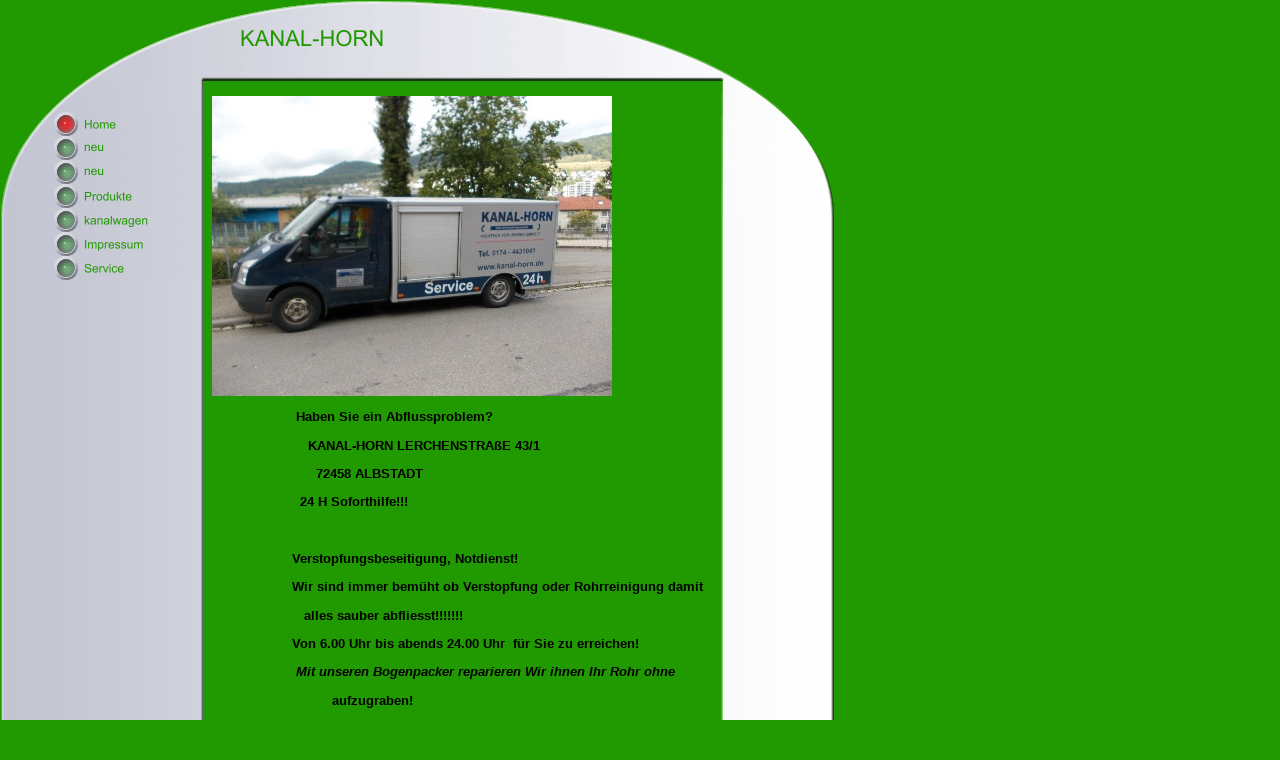

--- FILE ---
content_type: text/html
request_url: https://www.kanal-horn.de/
body_size: 965
content:
<HTML><HEAD><META http-equiv="Content-Type" content="text/html; charset=UTF-8"><TITLE></TITLE><NOSCRIPT><META content="0;url=index2.html" http-equiv="refresh"></NOSCRIPT><SCRIPT src="./include/swfobject.js"></SCRIPT><SCRIPT src="./include/url.js"></SCRIPT><STYLE>
				.noflash {font-family:Arial, Helvetica, sans-serif;font-size:12pt;color:FFFFFF;}
				div.multilanguage-switch {
					text-align: right;
					font-size: x-small;
					font-family: Arial,Helvetica,sans-serif;
				}
				div.multilanguage-switch * {
					padding-left: 5px;
				}
			</STYLE></HEAD><BODY BGCOLOR="219900"><CENTER><TABLE cellpadding="0" cellspacing="0" border="0" height="99%" width="99%"><TR><TD valign="middle" align="center">&nbsp;
							<div style="width:600px"><SCRIPT>
	var so = new SWFObject(
		"intro.swf?foo=1588698841041",
		"intro",
		"600",
		"300",
		"3"
	);

								if (!so.write()) {
									document.location.href = "index2.html";
								}
							</SCRIPT><NOSCRIPT><BR><A class="noflash" href="index2.html">skip intro</A></NOSCRIPT></div></TD></TR></TABLE></CENTER></BODY></HTML>

--- FILE ---
content_type: text/html
request_url: https://www.kanal-horn.de/index2.html
body_size: 15000
content:
<HTML xmlns:lxslt="http://xml.apache.org/xslt"><HEAD><META http-equiv="Content-Type" content="text/html; charset=UTF-8"><!--#set var="__path_prefix__" value="." --><SCRIPT>var __path_prefix__ = '.';</SCRIPT><meta name="GENERATOR" content="www.cm4all.com"><TITLE></TITLE><STYLE type="text/css" cm:escaping="no">
		BODY { font-family: Arial, Helvetica, sans-serif;
		color: #000000;}
		a:link { color:#000000; }
		a:visited { color:#000000; }
		a:active { color:#000000; }
		TD {font-family: Arial, Helvetica, sans-serif; font-size:10pt; color: #000000; }
        </STYLE><META name="keywords" content="">
<META name="description" content="">
<META name="abstract" content="">
<!--
[deploy]
--><SCRIPT type="text/javascript" src="./include/url.js"></SCRIPT><SCRIPT type="text/javascript" src="./include/swfobject.js"></SCRIPT><SCRIPT type="text/javascript" src="./include/sitetree.js"></SCRIPT><LINK href="./templates/elliptic/img/219900/table.css" type="text/css" rel="stylesheet"><LINK href="./include/user.css" type="text/css" rel="stylesheet"><STYLE type="text/css">
	div.footerBox {
        width:95%;
		margin:10px;
		padding-top: 10px;
		border-top: 1px solid #000000;
	}
	.footer_timestamp_small {
		font-size:smaller;
	}
</STYLE><SCRIPT>

var __navi_init_done__ = false;
function swapImage(img) {
if (__navi_init_done__&& document.images[img])document.images[img].src = eval(img + '_hi.src');
}
function reSwapImage(img) {
if (__navi_init_done__&& document.images[img])document.images[img].src = eval(img + '_no.src');
}

function __moveToParent() {
	var currentId = '41931';
	var parent = theSitetree.getParentById(currentId);
	if (parent != null)
		document.location.href = __path_prefix__ + parent[POS_HREF] + "?" + URL.getSessionString();
}
if (typeof(moveToParent) != "function") {
	moveToParent = __moveToParent;
}
</SCRIPT></HEAD><BODY topmargin="0" marginwidth="0" marginheight="0" leftmargin="0" bgcolor="219900"><TABLE width="835" cellspacing="0" cellpadding="0" border="0"><TR><TD><IMG width="835" src="./templates/elliptic/img//../../../elliptic/img/company_name.gif" height="81"></TD></TR><TR><TD><TABLE width="835" cellspacing="0" cellpadding="0" border="0"><TR><TD width="54" valign="top" height="134" background="./templates/elliptic/img/219900/bg_left.gif"><IMG width="54" src="./templates/elliptic/img/219900/left_top.gif" height="134" align="top"></TD><TD width="149" valign="top" rowspan="2" background="./templates/elliptic/img/219900/nav_bg.gif"><TABLE xmlns:lxslt="http://xml.apache.org/xslt" cellspacing="0" cellpadding="0"><TR><TD><IMG src="./templates/elliptic/img/219900/nav_start.gif"></TD></TR><TR><TR><TD><A href="./41931.html"><IMG name="CM4all_41931" src="./templates/elliptic/img/navi/41931_h.gif?cc=1588698828654" alt="Home" border="0"></A></TD></TR><TR><TD><A onmouseout="reSwapImage('CM4all_50901');" onmouseover="swapImage('CM4all_50901');" href="./50901.html"><IMG name="CM4all_50901" src="./templates/elliptic/img/navi/50901_n.gif?cc=1588698828654" alt="neu" border="0"></A></TD></TR><TR><TD><A onmouseout="reSwapImage('CM4all_50801');" onmouseover="swapImage('CM4all_50801');" href="./50801.html"><IMG name="CM4all_50801" src="./templates/elliptic/img/navi/50801_n.gif?cc=1588698828654" alt="neu" border="0"></A></TD></TR><TR><TD><A onmouseout="reSwapImage('CM4all_41942');" onmouseover="swapImage('CM4all_41942');" href="./41942/home.html"><IMG name="CM4all_41942" src="./templates/elliptic/img/navi/41942_n.gif?cc=1588698828654" alt="Produkte" border="0"></A></TD></TR><TR><TD><A onmouseout="reSwapImage('CM4all_45024');" onmouseover="swapImage('CM4all_45024');" href="./45024.html"><IMG name="CM4all_45024" src="./templates/elliptic/img/navi/45024_n.gif?cc=1588698828654" alt="kanalwagen" border="0"></A></TD></TR><TR><TD><A onmouseout="reSwapImage('CM4all_46180');" onmouseover="swapImage('CM4all_46180');" href="./46180.html"><IMG name="CM4all_46180" src="./templates/elliptic/img/navi/46180_n.gif?cc=1588698828654" alt="Impressum" border="0"></A></TD></TR><TR><TD><A onmouseout="reSwapImage('CM4all_47275');" onmouseover="swapImage('CM4all_47275');" href="./47275.html"><IMG name="CM4all_47275" src="./templates/elliptic/img/navi/47275_n.gif?cc=1588698828654" alt="Service" border="0"></A></TD></TR></TR></TABLE></TD><TD width="518" valign="top" rowspan="3"><TABLE width="518" cellspacing="0" cellpadding="0" border="0"><TR><TD width="9">&nbsp;</TD><TD width="500">&nbsp;</TD><TD width="9">&nbsp;</TD></TR><TR><TD>&nbsp;</TD><TD width="500" valign="top"><CENTER><div id='pre_content_div' style='display:none;'></div></CENTER><P><IMG width="400" src="./mediac/400_0/media/bd03f7411429ae7bffff806cffffffef.JPG" height="300" border="0" alt="" align="left"><B>&nbsp;</B><BR clear="all"></P><P>&nbsp;&nbsp;&nbsp;&nbsp;&nbsp;&nbsp;&nbsp;&nbsp;&nbsp;&nbsp;&nbsp;&nbsp;&nbsp;&nbsp;&nbsp;&nbsp;&nbsp; &nbsp;&nbsp;&nbsp;<B>Haben Sie ein Abflussproblem?</B><BR clear="all"></P><P>&nbsp;&nbsp;&nbsp;&nbsp;&nbsp;&nbsp;&nbsp;&nbsp;&nbsp;&nbsp;&nbsp;&nbsp;&nbsp;&nbsp;&nbsp;&nbsp;&nbsp;&nbsp;&nbsp;&nbsp;&nbsp;&nbsp;&nbsp; <B>KANAL-HORN LERCHENSTRA&szlig;E 43/1</B><BR clear="all"></P><P>&nbsp;<B>&nbsp;&nbsp;&nbsp;&nbsp;&nbsp;&nbsp;&nbsp;&nbsp;&nbsp;&nbsp;&nbsp;&nbsp;&nbsp;&nbsp;&nbsp;&nbsp;&nbsp;&nbsp;&nbsp;&nbsp;&nbsp;&nbsp;&nbsp;&nbsp; 72458 ALBSTADT</B><BR clear="all"></P><P>&nbsp;&nbsp;&nbsp;&nbsp;&nbsp;&nbsp;&nbsp;&nbsp;&nbsp;&nbsp;&nbsp;&nbsp;&nbsp;&nbsp;&nbsp;&nbsp;&nbsp;&nbsp; &nbsp;&nbsp; <B>24 H Soforthilfe!!!</B><BR clear="all"></P><P>&nbsp;&nbsp;&nbsp;&nbsp;&nbsp;&nbsp;&nbsp;&nbsp;&nbsp;&nbsp;&nbsp;&nbsp;&nbsp;&nbsp;&nbsp;&nbsp;&nbsp;&nbsp;&nbsp;&nbsp;&nbsp;<BR clear="all"></P><P><B>&nbsp;&nbsp;&nbsp;&nbsp;&nbsp;&nbsp;&nbsp;&nbsp;&nbsp;&nbsp;&nbsp;&nbsp;&nbsp;&nbsp;&nbsp;&nbsp;&nbsp;&nbsp;&nbsp; Verstopfungsbeseitigung, Notdienst!</B><BR clear="all"></P><P>&nbsp;&nbsp;&nbsp;&nbsp;&nbsp;&nbsp;&nbsp;&nbsp;&nbsp;&nbsp;&nbsp;&nbsp;&nbsp;&nbsp;&nbsp;&nbsp;&nbsp;&nbsp;<B>&nbsp; Wir sind immer bem&uuml;ht ob Verstopfung oder Rohrreinigung damit&nbsp;&nbsp; </B><BR clear="all"></P><P>&nbsp;&nbsp;&nbsp;&nbsp;&nbsp;&nbsp;&nbsp;&nbsp;&nbsp;&nbsp;&nbsp;&nbsp;&nbsp;&nbsp;&nbsp;&nbsp;&nbsp;&nbsp;&nbsp;&nbsp;&nbsp;&nbsp; <B>alles sauber abfliesst!!!!!!!</B><BR clear="all"></P><P>&nbsp;&nbsp;&nbsp;&nbsp;&nbsp;&nbsp;&nbsp;&nbsp;&nbsp;&nbsp;&nbsp;&nbsp;&nbsp;&nbsp;&nbsp;&nbsp;&nbsp;&nbsp;&nbsp;&nbsp;<B>Von 6.00 Uhr bis abends 24.00 Uhr&nbsp;</B>&nbsp;<B>f&uuml;r Sie zu&nbsp;erreichen!</B><BR clear="all"></P><P><B><I>&nbsp;&nbsp;&nbsp;&nbsp;&nbsp;&nbsp;&nbsp;&nbsp;&nbsp;&nbsp;&nbsp;&nbsp;&nbsp;&nbsp;&nbsp;&nbsp;&nbsp;&nbsp;&nbsp;&nbsp;&nbsp;Mit unseren Bogenpacker reparieren Wir ihnen Ihr Rohr ohne </I></B><BR clear="all"></P><P>&nbsp;&nbsp;&nbsp;&nbsp;&nbsp;&nbsp;&nbsp;&nbsp;&nbsp;&nbsp;&nbsp;&nbsp;&nbsp;&nbsp;&nbsp;&nbsp;&nbsp;&nbsp;&nbsp;&nbsp;&nbsp;&nbsp;&nbsp;&nbsp;&nbsp;&nbsp;&nbsp;&nbsp;&nbsp; <B>aufzugraben!</B><BR clear="all"></P><P><B><I>&nbsp;&nbsp;&nbsp;&nbsp;&nbsp;&nbsp;&nbsp;&nbsp;&nbsp;&nbsp;&nbsp;&nbsp;&nbsp;&nbsp;&nbsp;&nbsp;&nbsp;&nbsp;&nbsp;&nbsp; Fehlanschl&uuml;sse k&ouml;nnen mit Nebel festgestellt werden!</I></B><BR clear="all"></P><P><B>Betreff:Corona!&nbsp; Auch wir sind in dieser schwierigen Zeit f&uuml;r Sie da! Allerdings kann es aufgrund von erheblichen Mehraufwand zu Zeitverz&ouml;gerungen kommen!Desinfektion,Reinigung von Maschinen und Fahrzeugen.</B><B><BR></B><B></B><B>Wir bitten dies zu beachten und zu respektieren! und wir versuchen unser bestes zu geben!</B><B><BR></B><B></B><B>Bitte bleiben Sie gesund!!!</B><BR><BR clear="all"></P><P><BR clear="all"></P><P>&nbsp;&nbsp;&nbsp;&nbsp;&nbsp;&nbsp;&nbsp;&nbsp;&nbsp;&nbsp;&nbsp;&nbsp;&nbsp;&nbsp;&nbsp;&nbsp;&nbsp;&nbsp;&nbsp;&nbsp;&nbsp; Mit unserem Ortungsger&auml;t k&ouml;nnen wir Ihnen den&nbsp;Verlauf Ihres Abflu&szlig;rohres zeigen.<BR clear="all"></P><P><IMG width="400" src="./mediac/400_0/media/7ab2fb38e74fed11ffff8009ffffffef.JPG" height="300" border="0" alt="" align="left">Mit unserem Kamera-und Sanierungsfahrzeug k&uuml;mmern wir uns um Ihren Kanal und Rohr!<BR clear="all"></P><P><B>&nbsp;&nbsp;&nbsp;&nbsp;&nbsp;&nbsp;&nbsp;&nbsp;&nbsp;&nbsp; Mit unserem Fernseh"auge" schauen wir ob im Abflu&szlig; oder im Kanal alles OK ist!</B><BR clear="all"></P><P><B>&nbsp;&nbsp;&nbsp;&nbsp;&nbsp;&nbsp;&nbsp;&nbsp;&nbsp;&nbsp; Ausserdem besitzen wir eine Dreh-Schwenkkopfkamera um in jeden Abzweig oder</B><BR clear="all"></P><P><B>&nbsp;&nbsp;&nbsp;&nbsp;&nbsp;&nbsp;&nbsp;&nbsp;&nbsp;&nbsp; Anschlu&szlig; hineinzuschauen oder ganz genau einzumessen und festzustellen!</B><BR clear="all"></P><P>&nbsp;&nbsp;&nbsp;&nbsp;&nbsp;&nbsp;&nbsp;&nbsp;&nbsp;&nbsp; Bei einem Schaden im Rohr sind wir in der Lage diesen durch einen Sanierungspacker zu reparieren.<BR clear="all"></P><P><BR clear="all"></P><P><BR clear="all"></P><P><BR clear="all"></P><P>&nbsp;&nbsp;&nbsp;&nbsp;&nbsp;&nbsp;&nbsp;&nbsp;&nbsp;&nbsp;<B>Egal ob Privat,Gewerbe,Industrie oder Kommune wir sind 365 Tage im Jahr und 7Tage </B><BR clear="all"></P><P>&nbsp;&nbsp;&nbsp;&nbsp;&nbsp;&nbsp;&nbsp;&nbsp;&nbsp; <B>die Woche f&uuml;r Sie da!</B><BR clear="all"></P><P><BR clear="all"></P><P><BR clear="all"></P><P><BR clear="all"></P><P><BR clear="all"></P><P>&nbsp;&nbsp;&nbsp;&nbsp;<BR clear="all"></P><P><BR clear="all"></P><P><BR clear="all"></P><P>&nbsp;&nbsp;&nbsp;&nbsp;&nbsp; <BR clear="all"></P><P><B>&nbsp;&nbsp;&nbsp;&nbsp;&nbsp;&nbsp; Ihr Partner rund um den Kanal und ums Rohr! 72458 Albstadt&nbsp;&nbsp; </B><BR clear="all"></P><P>&nbsp;&nbsp;&nbsp;&nbsp;&nbsp;&nbsp;&nbsp;&nbsp;&nbsp;&nbsp;&nbsp;&nbsp;&nbsp;&nbsp;&nbsp;&nbsp;&nbsp; <B>0174/4431041</B><BR clear="all"></P><P>&nbsp;&nbsp;&nbsp;&nbsp;&nbsp;&nbsp;&nbsp;<BR clear="all"></P><P>&nbsp;&nbsp;&nbsp;&nbsp;&nbsp;&nbsp; <B>email: </B><A target="" href="mailto:juehorn@-online.de"><B>juehorn@t-online.de</B></A><B></B><BR clear="all"></P><P>&nbsp;&nbsp;&nbsp;&nbsp;&nbsp;&nbsp;&nbsp;<BR clear="all"></P><SCRIPT>
		
			if (typeof(theTemplate) != 'undefined' && theTemplate.hasFlashNavigation == "true") {
				if (window == window.top || parent.document.location.href.indexOf("main.html") == -1) {
					document.body.style.backgroundColor='#' +theTemplate.contentBGColor ;
					document.location.replace( __path_prefix__ + "/main.html?src=" + jencode(document.location.pathname + document.location.search));
				} else {
				 	document.body.style.backgroundColor='#' +theTemplate.contentBGColor ;
				}
			}
		
	</SCRIPT><P><B>&nbsp;&nbsp;&nbsp;&nbsp;&nbsp;&nbsp; Seit 2000&nbsp;sind wir eine Firma&nbsp;die Gruben entleert, Kan&auml;le und Rohre reinigt,</B><BR clear="all"></P><P>&nbsp;&nbsp;&nbsp;&nbsp;&nbsp;&nbsp; <B>ableuchtet und Schadenfestellungen von Rohren und Kan&auml;len aufzeichnet.&nbsp;&nbsp;</B><BR clear="all"></P><P><B>&nbsp;&nbsp;&nbsp;</B><BR clear="all"></P><P>Da auch bei uns Weihnachten ist bleibt der Betrieb am 24.12.2019 und 25.12.2019 geschlossen!<BR><BR> &nbsp;&nbsp;&nbsp;<B>&nbsp; </B><BR clear="all"></P><P>&nbsp;&nbsp;&nbsp;&nbsp;&nbsp; <BR clear="all"></P><CENTER><TABLE border='0' cellpadding='0' cellspacing='0'><TR><TD><IMG src='//homepage.t-online.de/cgi-bin/counter.PicCount?userid=ATOIX0I7S2S5&bgc=219900&fgc=FFFFFF&fn=Arial&fs=18&fs=14&digits=4&gif=yes&type=ledstd'></TD><TD></TD></TR></TABLE><div id='post_content_div' style='display:none;'></div></CENTER><!-- WebApp ID: 5000 -->
<SCRIPT>
/* please note: this script requires url.js */
if (typeof(__path_prefix__) == 'undefined')
    __path_prefix__ = '.';
if (typeof(URL) == 'function') {
    var appLoaderUrl = new URL('https://homepage.t-online.de/cgi-bin/AppLoader/ATOIX0I7S2S5/5000//20200505-191138?cc=1588698830199&modified=20200505-191138');
    if (appLoaderUrl.setSession())
        appLoaderUrl.setParameter("foo", Math.random(), true);
  document.write("<SCRIPT src='" + appLoaderUrl.toExternalForm() + "'></"+"SCRIPT>");
}
</SCRIPT>
<NOSCRIPT></NOSCRIPT>
</TD><TD>&nbsp;</TD></TR><TR><TD>&nbsp;</TD><TD width="500">&nbsp;</TD><TD>&nbsp;</TD></TR></TABLE></TD><TD width="114" valign="top" background="./templates/elliptic/img/219900/bg_right.gif"><IMG width="114" src="./templates/elliptic/img/219900/right_top.gif" height="134"></TD></TR><TR><TD width="54" valign="top" background="./templates/elliptic/img/219900/bg_left.gif">&nbsp;</TD><TD background="./templates/elliptic/img/219900/bg_right.gif">&nbsp;</TD></TR><TR><TD width="54" valign="bottom" height="146" background="./templates/elliptic/img/219900/bg_left.gif"><IMG width="54" src="./templates/elliptic/img/219900/left_bottom.gif" height="146"></TD><TD valign="bottom" background="./templates/elliptic/img/219900/nav_bg.gif"><IMG width="149" src="./templates/elliptic/img/219900/nav_end.gif" height="34"></TD><TD valign="bottom" background="./templates/elliptic/img/219900/bg_right.gif"><IMG width="114" src="./templates/elliptic/img/219900/right_bottom.gif" height="146"></TD></TR></TABLE></TD></TR><TR><TD><IMG width="835" src="./templates/elliptic/img/219900/bottom.gif" height="77"></TD></TR></TABLE><SCRIPT>


preLoadNaviImages = function() {
for(var i=0; i<document.images.length; i++) {
if (document.images[i].name.indexOf("CM4all_") == 0) {
eval(document.images[i].name + "_hi = new Image()");
eval(document.images[i].name + "_no = new Image()");
eval(document.images[i].name + "_an = new Image()");
var thenormsrc;
var thenormsrcUrl;
var savedCC = "";
if (typeof(URL) != "undefined") {
thenormsrcUrl = new URL(document.images[i].src, true, true);
} else if (typeof(window.top.URL) != "undefined") {
thenormsrcUrl = new window.top.URL(document.images[i].src, true, true);
}
if (thenormsrcUrl) {
savedCC = thenormsrcUrl.getParameter("cc", "");
thenormsrcUrl.removeAllParams();
thenormsrc = thenormsrcUrl.toString();
} else {
thenormsrc = document.images[i].src;
}
var fileext = thenormsrc.substring(thenormsrc.length-4);
eval(document.images[i].name + "_hi.src = '" + thenormsrc.substring(0,thenormsrc.length-6) + "_m" + fileext + "?cc=" + savedCC  + "'");
eval(document.images[i].name + "_no.src = '" + thenormsrc.substring(0,thenormsrc.length-6) + "_n" + fileext + "?cc=" + savedCC  + "'");
eval(document.images[i].name + "_an.src = '" + thenormsrc.substring(0,thenormsrc.length-6) + "_h" + fileext + "?cc=" + savedCC  + "'");
}
}
__navi_init_done__ = true;
}
// this can wait a moment
setTimeout("preLoadNaviImages();", 250);

function setCompanyName() {
}
//setTimeout("setCompanyName()", 1);



</SCRIPT><SCRIPT>

new function() {
	if (typeof(theTemplate) != 'undefined' && theTemplate.hasFlashNavigation == "true") {
		var anchors = document.links;
		var url;
		var base = new URL(document.location.href, true, true);
		if (anchors) {
			for (var i = 0 ; i < anchors.length ; i++) {
				if (!anchors[i].target) {
					url = new URL(anchors[i].href, true, true);
					if (url.getParameter("*session*id*key*") != "*session*id*val*") {
						if (url.protocol != "javascript"
						 && (base.authority != url.authority || base.port != url.port))
						{
							anchors[i].target = "_top";
						}
					}
				}
			}
		}
	}
}();

</SCRIPT><SCRIPT>
if (typeof(URL) != "undefined") URL.processLinkz();
</SCRIPT></BODY></HTML><!-- -84/20/66/-15/TOIX -->

--- FILE ---
content_type: text/css
request_url: https://www.kanal-horn.de/templates/elliptic/img/219900/table.css
body_size: 117
content:
.table_bg {
        background-color: #000000;
}
.table_head{
        background-color: #017900;
        color: #FFFFFF;
}
.table_col_0{
        background-color: #219900;
        color: #FFFFFF;
}
.table_col_1{
        background-color: #118900;
        color: #FFFFFF;
}


--- FILE ---
content_type: application/javascript
request_url: https://www.kanal-horn.de/include/sitetree.js
body_size: 11231
content:
/* [nodename, id, name, navigationtext, href, isnavigation, childs[], templatename] */

if (typeof(decodeURIComponent) == 'undefined') {
  decodeURIComponent = function(s) {
    return unescape(s);
  }
}

function jdecode(s) {
    s = s.replace(/\+/g, "%20")
    return decodeURIComponent(s);
}

var POS_NODENAME=0;
var POS_ID=1;
var POS_NAME=2;
var POS_NAVIGATIONTEXT=3;
var POS_HREF=4;
var POS_ISNAVIGATION=5;
var POS_CHILDS=6;
var POS_TEMPLATENAME=7;
var theSitetree=[ 
	['PAGE','41931',jdecode('Home'),jdecode(''),'/41931.html','true',[],''],
	['PAGE','50901',jdecode('neu'),jdecode(''),'/50901.html','true',[],''],
	['PAGE','50801',jdecode('neu'),jdecode(''),'/50801.html','true',[],''],
	['PAGE','41942',jdecode('Produkte'),jdecode(''),'/41942/home.html','true',[ 
		['PAGE','41951',jdecode('Aktuelle+Angebote'),jdecode(''),'/41942/41951.html','true',[],'']
	],''],
	['PAGE','45024',jdecode('kanalwagen'),jdecode(''),'/45024.html','true',[],''],
	['PAGE','46180',jdecode('Impressum'),jdecode(''),'/46180.html','true',[],''],
	['PAGE','47275',jdecode('Service'),jdecode(''),'/47275.html','true',[],'']];
var siteelementCount=8;
theSitetree.topTemplateName='elliptic';
theSitetree.paletteFamily='219900';
theSitetree.keyvisualId='-1';
theSitetree.keyvisualName='keyv.jpg';
theSitetree.fontsetId='10358';
theSitetree.graphicsetId='10501';
theSitetree.contentColor='000000';
theSitetree.contentBGColor='219900';
var theTemplate={
				hasFlashNavigation: 'false',
				hasFlashLogo: 	'false',
				hasFlashCompanyname: 'false',
				hasFlashElements: 'false',
				hasCompanyname: 'false',
				name: 			'elliptic',
				paletteFamily: 	'219900',
				keyvisualId: 	'-1',
				keyvisualName: 	'keyv.jpg',
				fontsetId: 		'10358',
				graphicsetId: 	'10501',
				contentColor: 	'000000',
				contentBGColor: '219900',
				a_color: 		'000000',
				b_color: 		'000000',
				c_color: 		'000000',
				d_color: 		'000000',
				e_color: 		'000000',
				f_color: 		'000000',
				hasCustomLogo: 	'false',
				contentFontFace:'Arial, Helvetica, sans-serif',
				contentFontSize:'12',
				useFavicon:     'false'
			  };
var webappMappings = {};
webappMappings['1006']=webappMappings['1006-1006']={
webappId:    '1006',
documentId:  '41931',
internalId:  '1006',
customField: '1006'
};
webappMappings['5000']=webappMappings['5000-']={
webappId:    '5000',
documentId:  '41931',
internalId:  '',
customField: '20200505-191138'
};
webappMappings['5000']=webappMappings['5000-']={
webappId:    '5000',
documentId:  '41942',
internalId:  '',
customField: '20131004-180652'
};
webappMappings['5000']=webappMappings['5000-']={
webappId:    '5000',
documentId:  '41951',
internalId:  '',
customField: '20191124-192111'
};
webappMappings['1007']=webappMappings['1007-11ce37e0900']={
webappId:    '1007',
documentId:  '45024',
internalId:  '11ce37e0900',
customField: 'g.13jhnkgf7.9tped6phom.mg'
};
webappMappings['5000']=webappMappings['5000-']={
webappId:    '5000',
documentId:  '45024',
internalId:  '',
customField: '20120927-075940'
};
webappMappings['5000']=webappMappings['5000-']={
webappId:    '5000',
documentId:  '47275',
internalId:  '',
customField: '20171229-221034'
};
webappMappings['5000']=webappMappings['5000-']={
webappId:    '5000',
documentId:  '46180',
internalId:  '',
customField: '20171229-221004'
};
webappMappings['5000']=webappMappings['5000-']={
webappId:    '5000',
documentId:  '50901',
internalId:  '',
customField: '20180106-135733'
};
webappMappings['5000']=webappMappings['5000-']={
webappId:    '5000',
documentId:  '50801',
internalId:  '',
customField: '20171229-221537'
};
var canonHostname = 'c4awrk03.aul.t-online.de';
var accountId     = 'ATOIX0I7S2S5';
var companyName   = 'KANAL-HORN';
var htmlTitle	  = '';
var metaKeywords  = '';
var metaContents  = '';
					                                                                    
theSitetree.getById = function(id, ar) {												
							if (typeof(ar) == 'undefined')                              
								ar = this;                                              
							for (var i=0; i < ar.length; i++) {                         
								if (ar[i][POS_ID] == id)                                
									return ar[i];                                       
								if (ar[i][POS_CHILDS].length > 0) {                     
									var result=this.getById(id, ar[i][POS_CHILDS]);     
									if (result != null)                                 
										return result;                                  
								}									                    
							}                                                           
							return null;                                                
					  };                                                                
					                                                                    
theSitetree.getParentById = function(id, ar) {                                        
						if (typeof(ar) == 'undefined')                              	
							ar = this;                                             		
						for (var i=0; i < ar.length; i++) {                        		
							for (var j = 0; j < ar[i][POS_CHILDS].length; j++) {   		
								if (ar[i][POS_CHILDS][j][POS_ID] == id) {          		
									// child found                                 		
									return ar[i];                                  		
								}                                                  		
								var result=this.getParentById(id, ar[i][POS_CHILDS]);   
								if (result != null)                                 	
									return result;                                  	
							}                                                       	
						}                                                           	
						return null;                                                	
					 }								                                    
					                                                                    
theSitetree.getName = function(id) {                                                  
						var elem = this.getById(id);                                    
						if (elem != null)                                               
							return elem[POS_NAME];                                      
						return null;	                                                
					  };			                                                    
theSitetree.getNavigationText = function(id) {                                        
						var elem = this.getById(id);                                    
						if (elem != null)                                               
							return elem[POS_NAVIGATIONTEXT];                            
						return null;	                                                
					  };			                                                    
					                                                                    
theSitetree.getHREF = function(id) {                                                  
						var elem = this.getById(id);                                    
						if (elem != null)                                               
							return elem[POS_HREF];                                      
						return null;	                                                
					  };			                                                    
					                                                                    
theSitetree.getIsNavigation = function(id) {                                          
						var elem = this.getById(id);                                    
						if (elem != null)                                               
							return elem[POS_ISNAVIGATION];                              
						return null;	                                                
					  };			                                                    
					                                                                    
theSitetree.getTemplateName = function(id, lastTemplateName, ar) {             		
	                                                                                 
	if (typeof(lastTemplateName) == 'undefined')                                     
		lastTemplateName = this.topTemplateName;	                                 
	if (typeof(ar) == 'undefined')                                                   
		ar = this;                                                                   
		                                                                             
	for (var i=0; i < ar.length; i++) {                                              
		var actTemplateName = ar[i][POS_TEMPLATENAME];                               
		                                                                             
		if (actTemplateName == '')                                                   
			actTemplateName = lastTemplateName;		                                 
		                                                                             
		if (ar[i][POS_ID] == id) {                                			         
			return actTemplateName;                                                  
		}	                                                                         
		                                                                             
		if (ar[i][POS_CHILDS].length > 0) {                                          
			var result=this.getTemplateName(id, actTemplateName, ar[i][POS_CHILDS]); 
			if (result != null)                                                      
				return result;                                                       
		}									                                         
	}                                                                                
	return null;                                                                     
	};                                                                               
theSitetree.getByXx = function(lookup, xx, ar) {									 
    if (typeof(ar) == 'undefined')												 
    	ar = this;																	 
    for (var i=0; i < ar.length; i++) {										     
        if (ar[i][xx] == lookup)													 
        	return ar[i];															 
        if (ar[i][POS_CHILDS].length > 0) {										 
        	var result=this.getByXx(lookup, xx, ar[i][POS_CHILDS]);					 
            if (result != null)													 
                return result;													 
        }																			 
    }																				 
    return null;																	 
};																				 
function gotoPage(lookup) {														 
    var page = theSitetree.getHREF(lookup);										 
    if (!page) {																	 
  		var testFor = [ POS_NAME, POS_NAVIGATIONTEXT ];							 
            for (var i=0 ; i < testFor.length ; i++) {							 
                    var p = theSitetree.getByXx(lookup, testFor[i]);				 
                    if (p != null) {												 
                            page = p[POS_HREF];									 
                            break;												 
                    }																 
            }																		 
    }																				 
 document.location.href = (new URL(__path_prefix__ + page, true, true)).toString();
}
/* EOF */					                                                            
